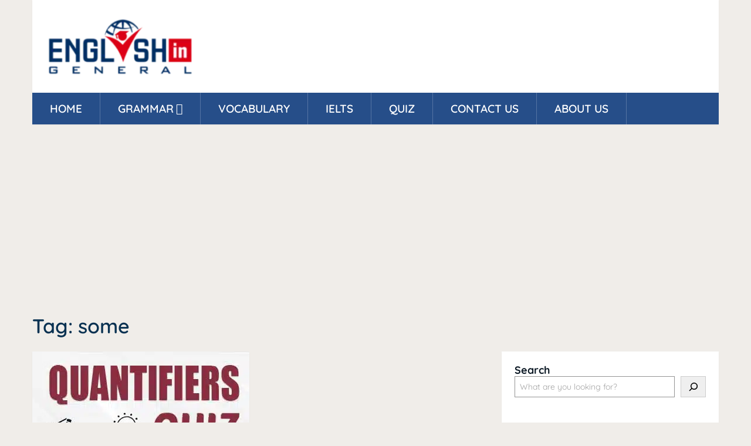

--- FILE ---
content_type: text/html; charset=utf-8
request_url: https://www.google.com/recaptcha/api2/aframe
body_size: 265
content:
<!DOCTYPE HTML><html><head><meta http-equiv="content-type" content="text/html; charset=UTF-8"></head><body><script nonce="AtfwrD9Cnw7bTmP33sIxHw">/** Anti-fraud and anti-abuse applications only. See google.com/recaptcha */ try{var clients={'sodar':'https://pagead2.googlesyndication.com/pagead/sodar?'};window.addEventListener("message",function(a){try{if(a.source===window.parent){var b=JSON.parse(a.data);var c=clients[b['id']];if(c){var d=document.createElement('img');d.src=c+b['params']+'&rc='+(localStorage.getItem("rc::a")?sessionStorage.getItem("rc::b"):"");window.document.body.appendChild(d);sessionStorage.setItem("rc::e",parseInt(sessionStorage.getItem("rc::e")||0)+1);localStorage.setItem("rc::h",'1768510591762');}}}catch(b){}});window.parent.postMessage("_grecaptcha_ready", "*");}catch(b){}</script></body></html>